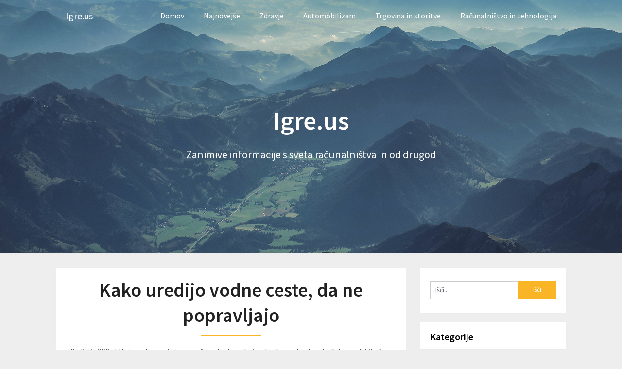

--- FILE ---
content_type: text/html; charset=UTF-8
request_url: https://igre.us/vodne-ceste/
body_size: 33244
content:
<!DOCTYPE html>
<html dir="ltr" lang="sl-SI" prefix="og: https://ogp.me/ns#">
<head>
	<meta charset="UTF-8">
	<meta name="viewport" content="width=device-width, initial-scale=1">
	<link rel="profile" href="https://gmpg.org/xfn/11">
	<link rel="pingback" href="https://igre.us/xmlrpc.php">
	<title>Kako uredijo vodne ceste, da ne popravljajo | Igre.us</title>

		<!-- All in One SEO 4.8.5 - aioseo.com -->
	<meta name="robots" content="max-image-preview:large" />
	<meta name="author" content="gorecwp"/>
	<link rel="canonical" href="https://igre.us/vodne-ceste/" />
	<meta name="generator" content="All in One SEO (AIOSEO) 4.8.5" />
		<meta property="og:locale" content="sl_SI" />
		<meta property="og:site_name" content="Igre.us | Zanimive informacije s sveta računalništva in od drugod" />
		<meta property="og:type" content="article" />
		<meta property="og:title" content="Kako uredijo vodne ceste, da ne popravljajo | Igre.us" />
		<meta property="og:url" content="https://igre.us/vodne-ceste/" />
		<meta property="article:published_time" content="2022-05-25T05:30:19+00:00" />
		<meta property="article:modified_time" content="2022-12-08T08:25:52+00:00" />
		<meta name="twitter:card" content="summary" />
		<meta name="twitter:title" content="Kako uredijo vodne ceste, da ne popravljajo | Igre.us" />
		<script type="application/ld+json" class="aioseo-schema">
			{"@context":"https:\/\/schema.org","@graph":[{"@type":"Article","@id":"https:\/\/igre.us\/vodne-ceste\/#article","name":"Kako uredijo vodne ceste, da ne popravljajo | Igre.us","headline":"Kako uredijo vodne ceste, da ne popravljajo","author":{"@id":"https:\/\/igre.us\/author\/gorecwp\/#author"},"publisher":{"@id":"https:\/\/igre.us\/#organization"},"image":{"@type":"ImageObject","url":"https:\/\/igre.us\/wp-content\/uploads\/2022\/05\/kanaleta.jpg","width":800,"height":600,"caption":"vodne ceste"},"datePublished":"2022-05-25T05:30:19+00:00","dateModified":"2022-12-08T08:25:52+00:00","inLanguage":"sl-SI","mainEntityOfPage":{"@id":"https:\/\/igre.us\/vodne-ceste\/#webpage"},"isPartOf":{"@id":"https:\/\/igre.us\/vodne-ceste\/#webpage"},"articleSection":"Najnovej\u0161e, vodne ceste"},{"@type":"BreadcrumbList","@id":"https:\/\/igre.us\/vodne-ceste\/#breadcrumblist","itemListElement":[{"@type":"ListItem","@id":"https:\/\/igre.us#listItem","position":1,"name":"Domov","item":"https:\/\/igre.us","nextItem":{"@type":"ListItem","@id":"https:\/\/igre.us\/category\/najnovejse\/#listItem","name":"Najnovej\u0161e"}},{"@type":"ListItem","@id":"https:\/\/igre.us\/category\/najnovejse\/#listItem","position":2,"name":"Najnovej\u0161e","item":"https:\/\/igre.us\/category\/najnovejse\/","nextItem":{"@type":"ListItem","@id":"https:\/\/igre.us\/vodne-ceste\/#listItem","name":"Kako uredijo vodne ceste, da ne popravljajo"},"previousItem":{"@type":"ListItem","@id":"https:\/\/igre.us#listItem","name":"Domov"}},{"@type":"ListItem","@id":"https:\/\/igre.us\/vodne-ceste\/#listItem","position":3,"name":"Kako uredijo vodne ceste, da ne popravljajo","previousItem":{"@type":"ListItem","@id":"https:\/\/igre.us\/category\/najnovejse\/#listItem","name":"Najnovej\u0161e"}}]},{"@type":"Organization","@id":"https:\/\/igre.us\/#organization","name":"Igre.us","description":"Zanimive informacije s sveta ra\u010dunalni\u0161tva in od drugod","url":"https:\/\/igre.us\/"},{"@type":"Person","@id":"https:\/\/igre.us\/author\/gorecwp\/#author","url":"https:\/\/igre.us\/author\/gorecwp\/","name":"gorecwp","image":{"@type":"ImageObject","@id":"https:\/\/igre.us\/vodne-ceste\/#authorImage","url":"https:\/\/secure.gravatar.com\/avatar\/50164561a1b2ecd1840ba99b1b912815?s=96&d=mm&r=g","width":96,"height":96,"caption":"gorecwp"}},{"@type":"WebPage","@id":"https:\/\/igre.us\/vodne-ceste\/#webpage","url":"https:\/\/igre.us\/vodne-ceste\/","name":"Kako uredijo vodne ceste, da ne popravljajo | Igre.us","inLanguage":"sl-SI","isPartOf":{"@id":"https:\/\/igre.us\/#website"},"breadcrumb":{"@id":"https:\/\/igre.us\/vodne-ceste\/#breadcrumblist"},"author":{"@id":"https:\/\/igre.us\/author\/gorecwp\/#author"},"creator":{"@id":"https:\/\/igre.us\/author\/gorecwp\/#author"},"image":{"@type":"ImageObject","url":"https:\/\/igre.us\/wp-content\/uploads\/2022\/05\/kanaleta.jpg","@id":"https:\/\/igre.us\/vodne-ceste\/#mainImage","width":800,"height":600,"caption":"vodne ceste"},"primaryImageOfPage":{"@id":"https:\/\/igre.us\/vodne-ceste\/#mainImage"},"datePublished":"2022-05-25T05:30:19+00:00","dateModified":"2022-12-08T08:25:52+00:00"},{"@type":"WebSite","@id":"https:\/\/igre.us\/#website","url":"https:\/\/igre.us\/","name":"Igre.us","description":"Zanimive informacije s sveta ra\u010dunalni\u0161tva in od drugod","inLanguage":"sl-SI","publisher":{"@id":"https:\/\/igre.us\/#organization"}}]}
		</script>
		<!-- All in One SEO -->

<link rel='dns-prefetch' href='//fonts.googleapis.com' />
<link rel='dns-prefetch' href='//s.w.org' />
<link rel="alternate" type="application/rss+xml" title="Igre.us &raquo; Vir" href="https://igre.us/feed/" />
		<script type="text/javascript">
			window._wpemojiSettings = {"baseUrl":"https:\/\/s.w.org\/images\/core\/emoji\/13.0.1\/72x72\/","ext":".png","svgUrl":"https:\/\/s.w.org\/images\/core\/emoji\/13.0.1\/svg\/","svgExt":".svg","source":{"concatemoji":"https:\/\/igre.us\/wp-includes\/js\/wp-emoji-release.min.js?ver=5.7.14"}};
			!function(e,a,t){var n,r,o,i=a.createElement("canvas"),p=i.getContext&&i.getContext("2d");function s(e,t){var a=String.fromCharCode;p.clearRect(0,0,i.width,i.height),p.fillText(a.apply(this,e),0,0);e=i.toDataURL();return p.clearRect(0,0,i.width,i.height),p.fillText(a.apply(this,t),0,0),e===i.toDataURL()}function c(e){var t=a.createElement("script");t.src=e,t.defer=t.type="text/javascript",a.getElementsByTagName("head")[0].appendChild(t)}for(o=Array("flag","emoji"),t.supports={everything:!0,everythingExceptFlag:!0},r=0;r<o.length;r++)t.supports[o[r]]=function(e){if(!p||!p.fillText)return!1;switch(p.textBaseline="top",p.font="600 32px Arial",e){case"flag":return s([127987,65039,8205,9895,65039],[127987,65039,8203,9895,65039])?!1:!s([55356,56826,55356,56819],[55356,56826,8203,55356,56819])&&!s([55356,57332,56128,56423,56128,56418,56128,56421,56128,56430,56128,56423,56128,56447],[55356,57332,8203,56128,56423,8203,56128,56418,8203,56128,56421,8203,56128,56430,8203,56128,56423,8203,56128,56447]);case"emoji":return!s([55357,56424,8205,55356,57212],[55357,56424,8203,55356,57212])}return!1}(o[r]),t.supports.everything=t.supports.everything&&t.supports[o[r]],"flag"!==o[r]&&(t.supports.everythingExceptFlag=t.supports.everythingExceptFlag&&t.supports[o[r]]);t.supports.everythingExceptFlag=t.supports.everythingExceptFlag&&!t.supports.flag,t.DOMReady=!1,t.readyCallback=function(){t.DOMReady=!0},t.supports.everything||(n=function(){t.readyCallback()},a.addEventListener?(a.addEventListener("DOMContentLoaded",n,!1),e.addEventListener("load",n,!1)):(e.attachEvent("onload",n),a.attachEvent("onreadystatechange",function(){"complete"===a.readyState&&t.readyCallback()})),(n=t.source||{}).concatemoji?c(n.concatemoji):n.wpemoji&&n.twemoji&&(c(n.twemoji),c(n.wpemoji)))}(window,document,window._wpemojiSettings);
		</script>
		<style type="text/css">
img.wp-smiley,
img.emoji {
	display: inline !important;
	border: none !important;
	box-shadow: none !important;
	height: 1em !important;
	width: 1em !important;
	margin: 0 .07em !important;
	vertical-align: -0.1em !important;
	background: none !important;
	padding: 0 !important;
}
</style>
	<link rel='stylesheet' id='wp-block-library-css'  href='https://igre.us/wp-includes/css/dist/block-library/style.min.css?ver=5.7.14' type='text/css' media='all' />
<link rel='stylesheet' id='newsbloggerly-parent-style-css'  href='https://igre.us/wp-content/themes/customizable-blogily/style.css?ver=5.7.14' type='text/css' media='all' />
<link rel='stylesheet' id='newsbloggerly-google-fonts-css'  href='//fonts.googleapis.com/css?family=Source+Sans+Pro%3Aital%2Cwght%400%2C400%3B0%2C600%3B1%2C400%3B1%2C600&#038;display=swap&#038;ver=5.7.14' type='text/css' media='all' />
<link rel='stylesheet' id='customizable-blogily-style-css'  href='https://igre.us/wp-content/themes/newsbloggerly/style.css?ver=5.7.14' type='text/css' media='all' />
<link rel='stylesheet' id='customizable-blogily-fonts-css'  href='//fonts.googleapis.com/css?family=Roboto%3A300%2C400%2C500%2C700%2C900' type='text/css' media='all' />
<script type='text/javascript' src='https://igre.us/wp-includes/js/jquery/jquery.min.js?ver=3.5.1' id='jquery-core-js'></script>
<script type='text/javascript' src='https://igre.us/wp-includes/js/jquery/jquery-migrate.min.js?ver=3.3.2' id='jquery-migrate-js'></script>
<link rel="https://api.w.org/" href="https://igre.us/wp-json/" /><link rel="alternate" type="application/json" href="https://igre.us/wp-json/wp/v2/posts/380" /><link rel="EditURI" type="application/rsd+xml" title="RSD" href="https://igre.us/xmlrpc.php?rsd" />
<link rel="wlwmanifest" type="application/wlwmanifest+xml" href="https://igre.us/wp-includes/wlwmanifest.xml" /> 
<meta name="generator" content="WordPress 5.7.14" />
<link rel='shortlink' href='https://igre.us/?p=380' />
<link rel="alternate" type="application/json+oembed" href="https://igre.us/wp-json/oembed/1.0/embed?url=https%3A%2F%2Figre.us%2Fvodne-ceste%2F" />
<link rel="alternate" type="text/xml+oembed" href="https://igre.us/wp-json/oembed/1.0/embed?url=https%3A%2F%2Figre.us%2Fvodne-ceste%2F&#038;format=xml" />

      <style type="text/css">
              
      a.readmore-button, a.readmore-button:hover{ background: ; }
      .site-branding, .site-branding * {text-align: center;}      .related-posts .related-posts-no-img h5.title.front-view-title, #tabber .inside li .meta b,footer .widget li a:hover,.fn a,.reply a,#tabber .inside li div.info .entry-title a:hover, #navigation ul ul a:hover,.single_post a, a:hover, .sidebar.c-4-12 .textwidget a, #site-footer .textwidget a, #commentform a, #tabber .inside li a, .copyrights a:hover, a, .sidebar.c-4-12 a:hover, .top a:hover, footer .tagcloud a:hover,.sticky-text { color: ; }
      .total-comments span:after, span.sticky-post, .nav-previous a:hover, .nav-next a:hover, #commentform input#submit, #searchform input[type='submit'], .home_menu_item, .currenttext, .pagination a:hover, .readMore a, .customizableblogily-subscribe input[type='submit'], .pagination .current, .woocommerce nav.woocommerce-pagination ul li a:focus, .woocommerce nav.woocommerce-pagination ul li a:hover, .woocommerce nav.woocommerce-pagination ul li span.current, .woocommerce-product-search input[type="submit"], .woocommerce a.button, .woocommerce-page a.button, .woocommerce button.button, .woocommerce-page button.button, .woocommerce input.button, .woocommerce-page input.button, .woocommerce #respond input#submit, .woocommerce-page #respond input#submit, .woocommerce #content input.button, .woocommerce-page #content input.button, #sidebars h3.widget-title:after, .postauthor h4:after, .related-posts h3:after, .archive .postsby span:after, .comment-respond h4:after, .single_post header:after, #cancel-comment-reply-link, .upper-widgets-grid h3:after  { background-color: ; }
      #sidebars .widget h3, #sidebars .widget h3 a { border-left-color: ; }
      .related-posts-no-img, #navigation ul li.current-menu-item a, .woocommerce nav.woocommerce-pagination ul li span.current, .woocommerce-page nav.woocommerce-pagination ul li span.current, .woocommerce #content nav.woocommerce-pagination ul li span.current, .woocommerce-page #content nav.woocommerce-pagination ul li span.current, .woocommerce nav.woocommerce-pagination ul li a:hover, .woocommerce-page nav.woocommerce-pagination ul li a:hover, .woocommerce #content nav.woocommerce-pagination ul li a:hover, .woocommerce-page #content nav.woocommerce-pagination ul li a:hover, .woocommerce nav.woocommerce-pagination ul li a:focus, .woocommerce-page nav.woocommerce-pagination ul li a:focus, .woocommerce #content nav.woocommerce-pagination ul li a:focus, .woocommerce-page #content nav.woocommerce-pagination ul li a:focus, .pagination .current, .tagcloud a { border-color: ; }
      .corner { border-color: transparent transparent  transparent;}
      .pagination a, .pagination2, .pagination .dots, .post.excerpt { background: ; }
      #content, #comments, #commentsAdd, .related-posts, .single-post .post.excerpt, .postauthor { background: ; }
      #sidebars .widget { background: ; }
      .upper-widgets-grid { background: ; }
      footer { background: ; }
      .copyrights { background: ; }
      #site-header { background-color: ; }
      .primary-navigation, .primary-navigation, #navigation ul ul li { background-color: ; }
      a#pull, #navigation .menu a, #navigation .menu a:hover, #navigation .menu .fa > a, #navigation .menu .fa > a, #navigation .toggle-caret, #navigation span.site-logo a, #navigation.mobile-menu-wrapper .site-logo a, .primary-navigation.header-activated #navigation ul ul li a { color:  }
      #sidebars .widget h3, #sidebars .widget h3 a, #sidebars h3 { color: ; }
      #sidebars .widget a, #sidebars a, #sidebars li a { color: ; }
      #sidebars .widget, #sidebars, #sidebars .widget li { color: ; }
      .post.excerpt .post-content, .pagination a, .pagination2, .pagination .dots { color: ; }
      .post.excerpt h2.title a { color: ; }
      .pagination a, .pagination2, .pagination .dots { border-color: ; }
      span.entry-meta{ color: ; }
      .article h1, .article h2, .article h3, .article h4, .article h5, .article h6, .total-comments, .article th{ color: ; }
      .article, .article p, .related-posts .title, .breadcrumb, .article #commentform textarea  { color: ; }
      .article a, .breadcrumb a, #commentform a { color: ; }
      #commentform input#submit, #commentform input#submit:hover{ background: ; }
      .post-date-customizable, .comment time { color: ; }
      .footer-widgets #searchform input[type='submit'],  .footer-widgets #searchform input[type='submit']:hover{ background: ; }
      .footer-widgets h3:after{ background: ; }
      .footer-widgets h3, footer .widget.widget_rss h3 a{ color: ; }
      .footer-widgets .widget li, .footer-widgets .widget, #copyright-note, footer p{ color: ; }
      footer .widget a, #copyright-note a, #copyright-note a:hover, footer .widget a:hover, footer .widget li a:hover{ color: ; }
      .top-column-widget a, .top-column-widget a:hover, .top-column-widget a:active, .top-column-widget a:focus { color: ; }
      .top-column-widget, .upper-widgets-grid { color: ; }
      .top-column-widget .widget.widget_rss h3 a, .upper-widgets-grid h3, .top-column-widget h3{ color: ; }
      @media screen and (min-width: 865px) {.primary-navigation.header-activated #navigation a { color: ; }}
      @media screen and (max-width: 865px) {#navigation.mobile-menu-wrapper{ background-color: ; }}
          </style>
    
        <style type="text/css">

        
        .related-posts .related-posts-no-img h5.title.front-view-title, #tabber .inside li .meta b,footer .widget li a:hover,.fn a,.reply a,#tabber .inside li div.info .entry-title a:hover, #navigation ul ul a:hover,.single_post a, a:hover, .sidebar.c-4-12 .textwidget a, #site-footer .textwidget a, #commentform a, #tabber .inside li a, .copyrights a:hover, a, .sidebar.c-4-12 a:hover, .top a:hover, footer .tagcloud a:hover,.sticky-text { color: ; }

  .total-comments span:after, span.sticky-post, .nav-previous a:hover, .nav-next a:hover, #commentform input#submit, #searchform input[type='submit'], .home_menu_item, .currenttext, .pagination a:hover, .readMore a, .customizableblogily-subscribe input[type='submit'], .pagination .current, .woocommerce nav.woocommerce-pagination ul li a:focus, .woocommerce nav.woocommerce-pagination ul li a:hover, .woocommerce nav.woocommerce-pagination ul li span.current, .woocommerce-product-search input[type="submit"], .woocommerce a.button, .woocommerce-page a.button, .woocommerce button.button, .woocommerce-page button.button, .woocommerce input.button, .woocommerce-page input.button, .woocommerce #respond input#submit, .woocommerce-page #respond input#submit, .woocommerce #content input.button, .woocommerce-page #content input.button, #sidebars h3.widget-title:after, .postauthor h4:after, .related-posts h3:after, .archive .postsby span:after, .comment-respond h4:after, .single_post header:after, #cancel-comment-reply-link, .upper-widgets-grid h3:after  { background-color: ; }

  #sidebars .widget h3, #sidebars .widget h3 a { border-left-color: ; }

        .related-posts-no-img, #navigation ul li.current-menu-item a, .woocommerce nav.woocommerce-pagination ul li span.current, .woocommerce-page nav.woocommerce-pagination ul li span.current, .woocommerce #content nav.woocommerce-pagination ul li span.current, .woocommerce-page #content nav.woocommerce-pagination ul li span.current, .woocommerce nav.woocommerce-pagination ul li a:hover, .woocommerce-page nav.woocommerce-pagination ul li a:hover, .woocommerce #content nav.woocommerce-pagination ul li a:hover, .woocommerce-page #content nav.woocommerce-pagination ul li a:hover, .woocommerce nav.woocommerce-pagination ul li a:focus, .woocommerce-page nav.woocommerce-pagination ul li a:focus, .woocommerce #content nav.woocommerce-pagination ul li a:focus, .woocommerce-page #content nav.woocommerce-pagination ul li a:focus, .pagination .current, .tagcloud a { border-color: ; }
  .corner { border-color: transparent transparent  transparent;}



        
        .pagination a, .pagination2, .pagination .dots, .post.excerpt { background: ; }
        #content, #comments, #commentsAdd, .related-posts, .single-post .post.excerpt, .postauthor { background: ; }
        #sidebars .widget { background: ; }
        .upper-widgets-grid { background: ; }
        footer { background: ; }
        .copyrights { background: ; }
        #site-header { background-color: ; }
        .primary-navigation, .primary-navigation, #navigation ul ul li { background-color: ; }
        a#pull, #navigation .menu a, #navigation .menu a:hover, #navigation .menu .fa > a, #navigation .menu .fa > a, #navigation .toggle-caret, #navigation span.site-logo a, #navigation.mobile-menu-wrapper .site-logo a, .primary-navigation.header-activated #navigation ul ul li a { color:  }
        #sidebars .widget h3, #sidebars .widget h3 a, #sidebars h3 { color: ; }
        #sidebars .widget a, #sidebars a, #sidebars li a { color: ; }
        #sidebars .widget, #sidebars, #sidebars .widget li { color: ; }
        .post.excerpt .post-content, .pagination a, .pagination2, .pagination .dots { color: ; }
        .post.excerpt h2.title a { color: ; }
        .pagination a, .pagination2, .pagination .dots { border-color: ; }
        span.entry-meta{ color: ; }
        .article h1, .article h2, .article h3, .article h4, .article h5, .article h6, .total-comments, .article th{ color: ; }
        .article, .article p, .related-posts .title, .breadcrumb, .article #commentform textarea  { color: ; }
        .article a, .breadcrumb a, #commentform a { color: ; }
        #commentform input#submit, #commentform input#submit:hover{ background: ; }
        .post-date-customizable, .comment time { color: ; }
        .footer-widgets #searchform input[type='submit'],  .footer-widgets #searchform input[type='submit']:hover{ background: ; }
        .footer-widgets h3:after{ background: ; }
        .footer-widgets h3, footer .widget.widget_rss h3 a{ color: ; }
        .footer-widgets .widget li, .footer-widgets .widget, #copyright-note, footer p{ color: ; }
        footer .widget a, #copyright-note a, #copyright-note a:hover, footer .widget a:hover, footer .widget li a:hover{ color: ; }
        .top-column-widget a, .top-column-widget a:hover, .top-column-widget a:active, .top-column-widget a:focus { color: ; }
        .top-column-widget, .upper-widgets-grid { color: ; }
        .top-column-widget .widget.widget_rss h3 a, .upper-widgets-grid h3, .top-column-widget h3{ color: ; }
        @media screen and (min-width: 865px) {
            .primary-navigation.header-activated #navigation a { color: ; }
        }
        @media screen and (max-width: 865px) {
            #navigation.mobile-menu-wrapper{ background-color: ; }
        }
    </style>
    	<style type="text/css">
		#site-header {
			background-image: url(https://igre.us/wp-content/themes/newsbloggerly/images/bg-image.jpg);
		    background-size: cover;
		    background-position:center;
		}


		.site-branding .site-title,
	.site-branding .site-description {
		color: #fff;
	}
	.site-branding .site-title:after {
		background: #fff;
	}
		</style>
	<script>document.addEventListener("DOMContentLoaded", function () {
  // Translate "Read More"
  const readMoreButtons = document.querySelectorAll('.readmore-button');
  readMoreButtons.forEach(button => {
    button.textContent = "Preberi več";
  });

  // Translate "Tags:"
  const tagText = document.querySelectorAll('.tags .tagtext');
  tagText.forEach(span => {
    span.textContent = "Oznake:";
  });

  // Translate "Related Posts"
  const relatedHeader = document.querySelector('.related-posts .postauthor-top h3');
  if (relatedHeader) {
    relatedHeader.textContent = "Povezani prispevki";
  }
});

</script>		<style type="text/css" id="wp-custom-css">
			.footer-info-right{display:none}		</style>
		</head>

<body data-rsssl=1 class="post-template-default single single-post postid-380 single-format-standard group-blog">
	 

	<div class="main-container">
		<a class="skip-link screen-reader-text" href="#page">Skip to content</a>

		<header id="site-header" role="banner">
							<div class="primary-navigation header-activated">
													
								<button id="pull" class="toggle-mobile-menu">Menu</button>
								<span class="accessibility-skip-mobile-menu"></span>
								<div class="container clear">
									<nav id="navigation" class="primary-navigation mobile-menu-wrapper" role="navigation">
																					<span class="site-logo" itemprop="headline">
												<a href="https://igre.us">Igre.us</a>
											</span><!-- END #logo -->
										

																					<ul id="menu-meni" class="menu clearfix"><li id="menu-item-7" class="menu-item menu-item-type-custom menu-item-object-custom menu-item-home menu-item-7"><a href="https://igre.us">Domov</a></li>
<li id="menu-item-560" class="menu-item menu-item-type-taxonomy menu-item-object-category current-post-ancestor current-menu-parent current-post-parent menu-item-560"><a href="https://igre.us/category/najnovejse/">Najnovejše</a></li>
<li id="menu-item-561" class="menu-item menu-item-type-taxonomy menu-item-object-category menu-item-561"><a href="https://igre.us/category/zdravje/">Zdravje</a></li>
<li id="menu-item-563" class="menu-item menu-item-type-taxonomy menu-item-object-category menu-item-563"><a href="https://igre.us/category/automobilizam/">Automobilizam</a></li>
<li id="menu-item-564" class="menu-item menu-item-type-taxonomy menu-item-object-category menu-item-564"><a href="https://igre.us/category/trgovina-in-storitve/">Trgovina in storitve</a></li>
<li id="menu-item-569" class="menu-item menu-item-type-taxonomy menu-item-object-category menu-item-569"><a href="https://igre.us/category/racunalnistvo-in-tehnologija/">Računalništvo in tehnologija</a></li>
</ul>																				<a href="#" id="accessibility-close-mobile-menu"></a>
									</nav><!-- #site-navigation -->
								</div>
							</div>            

							<div class="container clear">
								<a href="https://igre.us">
									<div class="site-branding">
										<div class="site-title">
											Igre.us										</div>
										<div class="site-description">
											Zanimive informacije s sveta računalni&scaron;tva in od drugod										</div>
									</div><!-- .site-branding -->
								</a>
							</div>
						</header><!-- #masthead -->


						
<div id="page" class="single">
	<div class="content">
		<!-- Start Article -->
				<article class="article">		
						<div id="post-380" class="post post-380 type-post status-publish format-standard has-post-thumbnail hentry category-najnovejse tag-vodne-ceste">
				<div class="single_post">
					<!-- Start Content -->
					<div id="content" class="post-single-content box mark-links">
					<header>
						<!-- Start Title -->
						<h1 class="title single-title">Kako uredijo vodne ceste, da ne popravljajo</h1>
						<!-- End Title -->
						<div class="post-date-customizable">Posted On 25 maja, 2022</div>

					</header>

						<p>Podjetje 2PR oblikuje vodne ceste in vas reši poplav ter odvaja odpadne vode v kanale. Tukaj pa dobite še več uporabnih informacij o tem, katere tehnike uporabljajo in materiale ter lastne proizvode, ki so visoko kakovostni ter monolitni, narejeni iz enega kosa materiala, da so čim bolj trdni in neuničljivi. Vodo je treba odvajati iz kopalnic, delavnic, avtopralnic, garaž in podobnih notranjih površin, ki so pokrite ali z zunanjih površin, kot si pločniki, ceste, dvorišča, njive in travniki ter še kaj se najde. Pri sem tem vam pomaga podjetje 2PR s svojimi proizvodi, izkušnjami in sposobnostjo, da vam uredijo vodne ceste tako, da ne bodo povzročale škode vam ali naravi.</p>
<p><img loading="lazy" class="aligncenter size-full wp-image-382" src="https://igre.us/wp-content/uploads/2022/05/voda-na-cesti.jpg" alt="vodne ceste" width="800" height="529" srcset="https://igre.us/wp-content/uploads/2022/05/voda-na-cesti.jpg 800w, https://igre.us/wp-content/uploads/2022/05/voda-na-cesti-300x198.jpg 300w, https://igre.us/wp-content/uploads/2022/05/voda-na-cesti-768x508.jpg 768w" sizes="(max-width: 800px) 100vw, 800px" /><br />
Kanalete morajo biti močne. Nekatere so narejene za zunanjo uporabo, druge pa za notranjo. Pri tistih dejavnostih, kjer je vsaj nekaj možnosti, da mineralna olja odtečejo v naravo ter v vode, je nujno, da se namestijo lovilci mineralnih olj. To so še posebej delavnice, kurilnice, bencinske črpalke, parkirišča, in garaže. Kanalete imajo seveda zgoraj lahko plastične ali kovinske, izjemno trdne rešetke, preko katerih lahko hodite in lahko vozijo tudi vozila.<br />
To podjetje izdeluje tudi čistilne naprave, ki so za vse stavbe, ki niso priklopljene na javno kanalizacijo, obvezne. Očistijo odpadne vode tako, da so nenevarne za naravo in da v napravi ostane zgolj aktivni mulj, ki so ga razgradili mikroorganizmi, katerega potem odpelje komunala in reciklira na varen način.<br />
Letos so predstavili novost na našem trgu in sicer so pri izhodu iz kanalete namestili lovilec trdnih delcev, ki lovi pesek in listje ter druge delce iz meteornih voda in lahko namestijo tudi sifon proti smradu, ki nastane zaradi razpadanja teh delcev. Vse to vam lahko namestijo hitro in učinkovito, vaša okolica in prostor pa bodo varni pred poplavami in bodo odvajali odvečno vodo. Tudi, če bodo neurja, vam lahko naredijo tako odvodnavanje, da imate bajpase, ki preprečijo poplave in lahko preusmerijo veliko količino vode, ki se usuje med močnimi neurji. Pokličite jih in se svetujte za vaš primer.</p>
																		<!-- Start Tags -->
						<div class="tags"><span class="tagtext">Tags:</span><a href="https://igre.us/tag/vodne-ceste/" rel="tag">vodne ceste</a></div>
						<!-- End Tags -->
											</div><!-- End Content -->
						
					<!-- Start Related Posts -->
					<div class="related-posts"><div class="postauthor-top"><h3>Related Posts</h3></div><div class="related-posts-wrapper">								<article class="post excerpt  ">
																		<a href="https://igre.us/revizija/" title="Revizija vam bo zagotovo izboljšala poslovanje in vas naredila uspešne">
										<div class="related-post-featured-thumbnail-container">
											<div class="featured-thumbnail-overlay"></div>
											<div class="related-posts-thumbnail" style="background-image:url(https://igre.us/wp-content/uploads/2022/06/revizija-notranja.jpg)">											<h5 class="title front-view-title">Revizija vam bo zagotovo izboljšala poslovanje in vas naredila uspešne</h5>
											</div>										</div>
									</a>
																	</article><!--.post.excerpt-->
																								<article class="post excerpt  ">
																		<a href="https://igre.us/promocijska-darila/" title="Vas zanimajo promocijska darila?" class="related-posts-no-img">
											<h5 class="title front-view-title">Vas zanimajo promocijska darila?</h5>
									
									</a>
																	</article><!--.post.excerpt-->
																								<article class="post excerpt  last">
																		<a href="https://igre.us/pravno-svetovanje/" title="Pravno svetovanje za podjetja in posameznike">
										<div class="related-post-featured-thumbnail-container">
											<div class="featured-thumbnail-overlay"></div>
											<div class="related-posts-thumbnail" style="background-image:url(https://igre.us/wp-content/uploads/2022/04/pravno-svetovanje-1.jpg)">											<h5 class="title front-view-title">Pravno svetovanje za podjetja in posameznike</h5>
											</div>										</div>
									</a>
																	</article><!--.post.excerpt-->
																</div></div>								<!-- End Related Posts -->
								  
																<!-- Start Author Box -->
								<div class="postauthor">
									<h4>About The Author</h4>
									<img alt='' src='https://secure.gravatar.com/avatar/50164561a1b2ecd1840ba99b1b912815?s=85&#038;d=mm&#038;r=g' srcset='https://secure.gravatar.com/avatar/50164561a1b2ecd1840ba99b1b912815?s=170&#038;d=mm&#038;r=g 2x' class='avatar avatar-85 photo' height='85' width='85' loading='lazy'/>									<h5>gorecwp</h5>
									<p></p>
								</div>
								<!-- End Author Box -->
								  
															</div>
						</div>
									</article>
				<!-- End Article -->
				<!-- Start Sidebar -->
				
<aside class="sidebar c-4-12">
	<div id="sidebars" class="sidebar">
		<div class="sidebar_list">
			<div id="search-4" class="widget widget_search"><form method="get" id="searchform" class="search-form" action="https://igre.us" _lpchecked="1">
	<fieldset>
		<input type="text" name="s" id="s" value="Išči ..." onblur="if (this.value == '') {this.value = 'Išči ...';}" onfocus="if (this.value == 'Išči ...') {this.value = '';}" >
		<input type="submit" value="Išči" />
	</fieldset>
</form>
</div><div id="categories-2" class="widget widget_categories"><h3 class="widget-title"><span>Kategorije</span></h3>
			<ul>
					<li class="cat-item cat-item-34"><a href="https://igre.us/category/automobilizam/">Automobilizam</a>
</li>
	<li class="cat-item cat-item-108"><a href="https://igre.us/category/finance/">Finance</a>
</li>
	<li class="cat-item cat-item-1"><a href="https://igre.us/category/najnovejse/">Najnovejše</a>
</li>
	<li class="cat-item cat-item-3"><a href="https://igre.us/category/potovanja-in-turizem/">Potovanja in turizem</a>
</li>
	<li class="cat-item cat-item-5"><a href="https://igre.us/category/racunalnistvo-in-tehnologija/">Računalništvo in tehnologija</a>
</li>
	<li class="cat-item cat-item-104"><a href="https://igre.us/category/sport-in-prosti-cas/">Šport in prosti čas</a>
</li>
	<li class="cat-item cat-item-28"><a href="https://igre.us/category/trgovina-in-storitve/">Trgovina in storitve</a>
</li>
	<li class="cat-item cat-item-83"><a href="https://igre.us/category/vse-za-dom/">vse za dom</a>
</li>
	<li class="cat-item cat-item-9"><a href="https://igre.us/category/zdravje/">Zdravje</a>
</li>
			</ul>

			</div>
		<div id="recent-posts-2" class="widget widget_recent_entries">
		<h3 class="widget-title"><span>Najnovejši prispevki</span></h3>
		<ul>
											<li>
					<a href="https://igre.us/cbct/">CBCT slikanje zob omogoča hitrejše in učinkovitejše zdravljenje zob</a>
									</li>
											<li>
					<a href="https://igre.us/izdelava-katalogov/">Izdelava katalogov naj bo skrbno načrtovana</a>
									</li>
											<li>
					<a href="https://igre.us/nevrocenter/">Obnova telesa in duha s celostnim pristopom</a>
									</li>
											<li>
					<a href="https://igre.us/tisk-vstopnic/">Na koga se obrniti, ko potrebujete tisk vstopnic?</a>
									</li>
											<li>
					<a href="https://igre.us/otroski-dodatek/">Otroški dodatek in vse informacije, ki jih potrebujete</a>
									</li>
					</ul>

		</div>		</div>
	</div><!--sidebars-->
</aside>				<!-- End Sidebar -->
			</div>
		</div>
		<footer id="site-footer" role="contentinfo">
		<div class="copyrights">
		<div class="container">
			<div class="row" id="copyright-note">
				<span>
					&copy; 2026 Igre.us

				<!-- Delete below lines to remove copyright from footer -->
				<span class="footer-info-right">
					 | Powered by  <a href="https://superbthemes.com/customizable-blogily/" rel="nofollow noopener">Customizable Blogily</a>
				</span>
				<!-- Delete above lines to remove copyright from footer -->

				</span>
			</div>
		</div>
	</div>
</footer><!-- #site-footer -->
<script type='text/javascript' src='https://igre.us/wp-content/themes/customizable-blogily/js/customscripts.js?ver=5.7.14' id='customizable-blogily-customscripts-js'></script>
<script type='text/javascript' src='https://igre.us/wp-includes/js/wp-embed.min.js?ver=5.7.14' id='wp-embed-js'></script>

</body>
</html>
